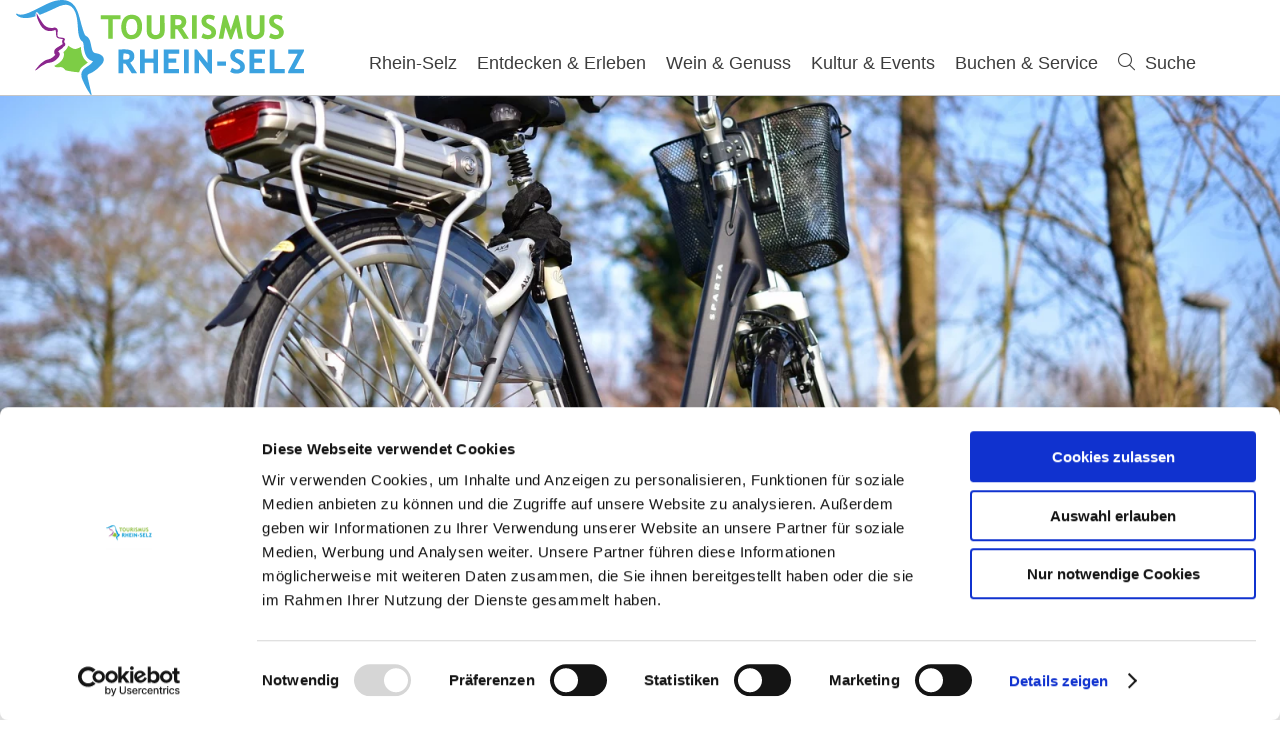

--- FILE ---
content_type: text/html; charset=UTF-8
request_url: https://www.tourismus-rhein-selz.de/fahrradreparaturen
body_size: 7265
content:
<!doctype html><!--[if lt IE 7]><html class="no-js lt-ie9 lt-ie8 lt-ie7 msie" lang="de"><![endif]--><!--[if IE 7]><html class="no-js lt-ie9 lt-ie8 msie" lang="de"><![endif]--><!--[if IE 8]><html class="no-js lt-ie9 msie" lang="de"><![endif]--><!--[if gt IE 8]><!--><html class="no-js" lang="de"><!--<![endif]--><head><meta charset="utf-8"><meta name="viewport" content="width=device-width, initial-scale=1, maximum-scale=1, user-scalable=1"><title>Fahrradreparatur Rheinhessen</title><meta name="robots" content="index, follow, noodp"><meta name="description" content="Urlaub im Kreis Rhein-Selz"><meta name="google-site-verification" content=""><meta name="date" content="2022-02-14T11:11:01+01:00"><meta property="og:title" content="Fahrradreparatur Rheinhessen"><meta property="og:description" content="Urlaub im Kreis Rhein-Selz"><meta property="og:site_name" content="rhein-selz"><meta property="og:url" content="https://www.tourismus-rhein-selz.de/fahrradreparaturen"><meta property="og:image" content="{ad4c0608-7b8f-0cae-e550-14b69f790620}.jpg"><meta property="og:type" content="article"><link rel="canonical" href="https://www.tourismus-rhein-selz.de/fahrradreparaturen"><link rel="shortcut icon" href="/portal/dist/static/rhein-selz/favicon.ico" type="image/x-icon"><!-- http://www.paulirish.com/2009/avoiding-the-fouc-v3/ --><!-- This code MUST be executed BEFORE any CSS is loaded --><script id="Cookiebot" src="https://consent.cookiebot.com/uc.js" data-cbid="9b64ed8e-0ce3-4d81-8616-13a13ed578dc" data-blockingmode="auto" type="text/javascript"></script><!-- Google Consent API --><script data-cookieconsent="ignore">
window.dataLayer = window.dataLayer || [];
function gtag() {
dataLayer.push(arguments);
}
gtag("consent", "default", {
ad_personalization: "denied",
ad_storage: "denied",
ad_user_data: "denied",
analytics_storage: "denied",
functionality_storage: "denied",
personalization_storage: "denied",
security_storage: "granted",
wait_for_update: 500,
});
gtag("set", "ads_data_redaction", true);
gtag("set", "url_passthrough", true);
</script><!-- Google Consent API --><!-- Global site tag (gtag.js) - Google Analytics 4 --><!-- Global site tag (gtag.js) - Google Ads --><script async src="https://www.googletagmanager.com/gtag/js?id=G-KJ369V3XHE" type="text/plain" data-cookieconsent="statistics"></script><script type="text/plain" data-cookieconsent="statistics">
window.dataLayer = window.dataLayer || [];
function gtag(){dataLayer.push(arguments);}
gtag('js', new Date());
gtag('config', 'G-KJ369V3XHE');
</script><!-- Global site tag (gtag.js) - Google Analytics 4 END --><!-- Global site tag (gtag.js) - Google Ads END --><script data-cookieconsent="ignore">
(function(H) {
H.className = H.className.replace(/\bno-js\b/, 'js')
})(document.documentElement);document.createElement("picture");imx = {
distPath: 'portal/dist',
language: 'de',
absoluteUrl: 'https://www.tourismus-rhein-selz.de',
currentUrl: 'https://www.tourismus-rhein-selz.de/fahrradreparaturen',
currentGuid: '{415f0757-5a98-1ce3-d289-5c2cfc9bbd29}',
environment: 'live',
privacyStatementLink: 'https://www.tourismus-rhein-selz.de/datenschutz',
passwordAreaLink: '',
map: {
zoom: parseInt('13'),
coords: {
lat: parseFloat('49.8420749'),
lng: parseFloat('8.3475502')
},
apiKey: 'AIzaSyC1SxoaslZHtB_ks6oIRuwXqsIXxenbMqE'
},
projectId: 'rhein-selz',
translations: {"home":"Startseite","js.loading":"Lade Daten...","pikaday.previousMonth":"Vorheriger Monat","pikaday.nextMonth":"N\u00e4chster Monat","pikaday.months.1":"Januar","pikaday.months.2":"Februar","pikaday.months.3":"M\u00e4rz","pikaday.months.4":"April","pikaday.months.5":"Mai","pikaday.months.6":"Juni","pikaday.months.7":"Juli","pikaday.months.8":"August","pikaday.months.9":"September","pikaday.months.10":"Oktober","pikaday.months.11":"November","pikaday.months.12":"Dezember","pikaday.weekdays.0":"Sonntag","pikaday.weekdays.1":"Montag","pikaday.weekdays.2":"Dienstag","pikaday.weekdays.3":"Mittwoch","pikaday.weekdays.4":"Donnerstag","pikaday.weekdays.5":"Freitag","pikaday.weekdays.6":"Samstag","pikaday.weekdaysShort.0":"So","pikaday.weekdaysShort.1":"Mo","pikaday.weekdaysShort.2":"Di","pikaday.weekdaysShort.3":"Mi","pikaday.weekdaysShort.4":"Do","pikaday.weekdaysShort.5":"Fr","pikaday.weekdaysShort.6":"Sa","date.from":"von","date.to":"bis","date.button":"OK","date.select":"Zeitraum w\u00e4hlen","autocomplete.hits":"Treffer","button.more":"mehr","button.less":"weniger","autocomplete.tab.suggest":"Suchvorschl\u00e4ge","autocomplete.tab.event":"Veranstaltungen","autocomplete.tab.accommodation":"\u00dcbernachtung","autocomplete.tab.offer":"Angebote","map.emptyResult":"Es wurden keine Ergebnisse gefunden","map.aroundMe.error.notInRheinhessen":"Sie befinden sich derzeit scheinbar nicht in Rheinhessen. Wir laden daher interessante Gastegber und Veranstaltungen in ganz Rheinhessen.","map.aroundMe.error.unsupported":"Ihr Browser unterst\u00fctzt leider keine Standort-Bestimmung.","map.aroundMe.error.locationService":"Aktueller Aufenthaltsort konnte nicht bestimmt werden. Standort-Dienst des Telefons aktiviert?","clusterinfowindow.results":"Treffer"}
}
</script><link rel="stylesheet" href="https://www.tourismus-rhein-selz.de/portal/dist/styles/common.92a48f7b.css"><link rel="stylesheet" href="https://www.tourismus-rhein-selz.de/portal/dist/styles/microsites-rhein-selz.c1930775.css"><link rel="stylesheet" href="https://www.tourismus-rhein-selz.de/portal/dist/styles/breadcrumb.145b78f5.css"></head><body class="rhein-selz"><header id="siteHeader" class="siteHeader--preload" itemscope itemtype="http://schema.org/WPHeader"><a id="siteHeader__logo" href="https://www.tourismus-rhein-selz.de/"><img src="/portal/dist/static/rhein-selz/logo.svg" alt="Logo - Rhein-Selz"></a><div id="siteHeader__trigger" aria-hidden="true"><span
id="siteHeader__trigger__item--search"
class="siteHeader__trigger__item"
tabindex="0"
><span class="siteHeader__trigger__item__icon icon-search"></span><span class="siteHeader__trigger__item__text">Suche</span></span><span
id="siteHeader__trigger__item--menu"
class="siteHeader__trigger__item"
tabindex="0"
><span class="siteHeader__trigger__item__icon icon-menu"></span><span class="siteHeader__trigger__item__text">Menu</span></span></div><nav id="siteHeader__searchWrapper"><form method="get" action="/de/action/search" id="siteHeader__search" class="siteHeader__search"><input type="hidden" name="form" value="search"><div id="siteHeader__search__form"><input type="text" name="query" id="search_query" class="name-query siteHeader__search__form__input default " value="" placeholder="Ich suche: z.B. Wein, Übernachten, Rhein"><button class="siteHeader__search__form__button" type="submit"><span class="siteHeader__search__form__button__icon icon-search"></span><span class="siteHeader__search__form__button__text">Suche</span></button></div><input type="hidden" name="token"></form><form method="get" name="fulltextsearch" class="mapVersion" id="siteHeader__fulltextsearch"><div id="siteHeader__search__form"><input id="search_queryMap" class="map siteHeader__search__form__input default" type="text" placeholder="In Karte suchen" name="searchword"><button class="siteHeader__search__form__button" type="submit"><span class="siteHeader__search__form__button__icon icon-search"></span><span class="siteHeader__search__form__button__text">Suche</span></button></div><input type="hidden" name="token"></form></nav><div id="siteHeader__navWrapper"><nav id="siteHeader__mainNav"><!-- first layer --><div class="mainNav__item mainNav-lvl0__item"><div class="mainNav__item__linkWrap"><a
class="mainNav__item__link mainNav-lvl0__item__link tracking-click-link"
data-ident="{ba30bce4-e7e7-5ea8-8ac0-f0b5a1c387f7}" data-analyticscategory="navigation" data-analyticsaction="click" data-analyticslabel="Rhein-Selz"href="https://www.tourismus-rhein-selz.de/rhein-selz"
><span class="mainNav__item__link__text">Rhein-Selz</span></a><!-- add clickable arrow to access sub level --><div class="mainNav__item__arrow mainNav__item__toggle icon-chevronDown"></div></div><!-- second layer --><div class="mainNav__dropdown"><div class="mainNav-lvl1"><div class="mainNav__item mainNav-lvl1__item"><!-- third layer --><div class="mainNav-lvl2"><div class="mainNav__item mainNav-lvl2__item"><div class="mainNav__item__linkWrap"><a class="mainNav__item__link mainNav-lvl2__item__link"
href="https://www.tourismus-rhein-selz.de/dalheim"
><span class="mainNav__item__link__text">Dalheim</span></a></div></div><div class="mainNav__item mainNav-lvl2__item"><div class="mainNav__item__linkWrap"><a class="mainNav__item__link mainNav-lvl2__item__link"
href="https://www.tourismus-rhein-selz.de/dexheim"
><span class="mainNav__item__link__text">Dexheim</span></a></div></div><div class="mainNav__item mainNav-lvl2__item"><div class="mainNav__item__linkWrap"><a class="mainNav__item__link mainNav-lvl2__item__link"
href="https://www.tourismus-rhein-selz.de/dienheim"
><span class="mainNav__item__link__text">Dienheim</span></a></div></div><div class="mainNav__item mainNav-lvl2__item"><div class="mainNav__item__linkWrap"><a class="mainNav__item__link mainNav-lvl2__item__link"
href="https://www.tourismus-rhein-selz.de/dolgesheim"
><span class="mainNav__item__link__text">Dolgesheim</span></a></div></div><div class="mainNav__item mainNav-lvl2__item"><div class="mainNav__item__linkWrap"><a class="mainNav__item__link mainNav-lvl2__item__link"
href="https://www.tourismus-rhein-selz.de/dorn-duerkheim"
><span class="mainNav__item__link__text">Dorn-Dürkheim</span></a></div></div><div class="mainNav__item mainNav-lvl2__item"><div class="mainNav__item__linkWrap"><a class="mainNav__item__link mainNav-lvl2__item__link"
href="https://www.tourismus-rhein-selz.de/eimsheim"
><span class="mainNav__item__link__text">Eimsheim</span></a></div></div><div class="mainNav__item mainNav-lvl2__item"><div class="mainNav__item__linkWrap"><a class="mainNav__item__link mainNav-lvl2__item__link"
href="https://www.tourismus-rhein-selz.de/friesenheim"
><span class="mainNav__item__link__text">Friesenheim</span></a></div></div><div class="mainNav__item mainNav-lvl2__item"><div class="mainNav__item__linkWrap"><a class="mainNav__item__link mainNav-lvl2__item__link"
href="https://www.tourismus-rhein-selz.de/guntersblum"
><span class="mainNav__item__link__text">Guntersblum</span></a></div></div><div class="mainNav__item mainNav-lvl2__item"><div class="mainNav__item__linkWrap"><a class="mainNav__item__link mainNav-lvl2__item__link"
href="https://www.tourismus-rhein-selz.de/hahnheim"
><span class="mainNav__item__link__text">Hahnheim</span></a></div></div><div class="mainNav__item mainNav-lvl2__item"><div class="mainNav__item__linkWrap"><a class="mainNav__item__link mainNav-lvl2__item__link"
href="https://www.tourismus-rhein-selz.de/hillesheim"
><span class="mainNav__item__link__text">Hillesheim</span></a></div></div><div class="mainNav__item mainNav-lvl2__item"><div class="mainNav__item__linkWrap"><a class="mainNav__item__link mainNav-lvl2__item__link"
href="https://www.tourismus-rhein-selz.de/koengernheim"
><span class="mainNav__item__link__text">Köngernheim</span></a></div></div><div class="mainNav__item mainNav-lvl2__item"><div class="mainNav__item__linkWrap"><a class="mainNav__item__link mainNav-lvl2__item__link"
href="https://www.tourismus-rhein-selz.de/ludwigshoehe"
><span class="mainNav__item__link__text">Ludwigshöhe</span></a></div></div><div class="mainNav__item mainNav-lvl2__item"><div class="mainNav__item__linkWrap"><a class="mainNav__item__link mainNav-lvl2__item__link"
href="https://www.tourismus-rhein-selz.de/mommenheim"
><span class="mainNav__item__link__text">Mommenheim</span></a></div></div><div class="mainNav__item mainNav-lvl2__item"><div class="mainNav__item__linkWrap"><a class="mainNav__item__link mainNav-lvl2__item__link"
href="https://www.tourismus-rhein-selz.de/nierstein"
><span class="mainNav__item__link__text">Nierstein</span></a></div></div><div class="mainNav__item mainNav-lvl2__item"><div class="mainNav__item__linkWrap"><a class="mainNav__item__link mainNav-lvl2__item__link"
href="https://www.tourismus-rhein-selz.de/oppenheim"
><span class="mainNav__item__link__text">Oppenheim</span></a></div></div><div class="mainNav__item mainNav-lvl2__item"><div class="mainNav__item__linkWrap"><a class="mainNav__item__link mainNav-lvl2__item__link"
href="https://www.tourismus-rhein-selz.de/selzen"
><span class="mainNav__item__link__text">Selzen</span></a></div></div><div class="mainNav__item mainNav-lvl2__item"><div class="mainNav__item__linkWrap"><a class="mainNav__item__link mainNav-lvl2__item__link"
href="https://www.tourismus-rhein-selz.de/uelversheim"
><span class="mainNav__item__link__text">Uelversheim</span></a></div></div><div class="mainNav__item mainNav-lvl2__item"><div class="mainNav__item__linkWrap"><a class="mainNav__item__link mainNav-lvl2__item__link"
href="https://www.tourismus-rhein-selz.de/undenheim"
><span class="mainNav__item__link__text">Undenheim</span></a></div></div><div class="mainNav__item mainNav-lvl2__item"><div class="mainNav__item__linkWrap"><a class="mainNav__item__link mainNav-lvl2__item__link"
href="https://www.tourismus-rhein-selz.de/weinolsheim"
><span class="mainNav__item__link__text">Weinolsheim</span></a></div></div><div class="mainNav__item mainNav-lvl2__item"><div class="mainNav__item__linkWrap"><a class="mainNav__item__link mainNav-lvl2__item__link"
href="https://www.tourismus-rhein-selz.de/wintersheim"
><span class="mainNav__item__link__text">Wintersheim</span></a></div></div></div><div class="mainNav__item__linkWrap"><a
class="mainNav__item__link mainNav-lvl1__item__link tracking-click-link"
href="https://www.tourismus-rhein-selz.de/20-weinanbaugemeinden-1"
data-analyticscategory="navigation" data-analyticsaction="click" data-analyticslabel="20 Weinanbaugemeinden"
><span class="mainNav__item__link__text">20 Weinanbaugemeinden</span></a><!-- add clickable arrow to access sub level --><div class="mainNav__item__arrow mainNav__item__toggle icon-chevronDown"></div></div></div><div class="mainNav__item mainNav-lvl1__item"><!-- third layer --><div class="mainNav__item__linkWrap"><a
class="mainNav__item__link mainNav-lvl1__item__link tracking-click-link"
href="https://www.tourismus-rhein-selz.de/nierstein"
data-analyticscategory="navigation" data-analyticsaction="click" data-analyticslabel="Nierstein"
><span class="mainNav__item__link__text">Nierstein</span></a><!-- add clickable arrow to access sub level --><div class="mainNav__item__arrow mainNav__item__toggle icon-chevronDown"></div></div></div><div class="mainNav__item mainNav-lvl1__item"><!-- third layer --><div class="mainNav__item__linkWrap"><a
class="mainNav__item__link mainNav-lvl1__item__link tracking-click-link"
href="https://www.tourismus-rhein-selz.de/oppenheim"
data-analyticscategory="navigation" data-analyticsaction="click" data-analyticslabel="Oppenheim"
><span class="mainNav__item__link__text">Oppenheim</span></a><!-- add clickable arrow to access sub level --><div class="mainNav__item__arrow mainNav__item__toggle icon-chevronDown"></div></div></div><div class="mainNav__item mainNav-lvl1__item"><!-- third layer --><div class="mainNav__item__linkWrap"><a
class="mainNav__item__link mainNav-lvl1__item__link tracking-click-link"
href="https://www.tourismus-rhein-selz.de/guntersblum"
data-analyticscategory="navigation" data-analyticsaction="click" data-analyticslabel="Guntersblum"
><span class="mainNav__item__link__text">Guntersblum</span></a><!-- add clickable arrow to access sub level --><div class="mainNav__item__arrow mainNav__item__toggle icon-chevronDown"></div></div></div><div class="mainNav__item mainNav-lvl1__item"><!-- third layer --><div class="mainNav__item__linkWrap"><a
class="mainNav__item__link mainNav-lvl1__item__link tracking-click-link"
href="https://www.tourismus-rhein-selz.de/heiraten-in-rhein-selz"
data-analyticscategory="navigation" data-analyticsaction="click" data-analyticslabel="Heiraten in Rhein-Selz"
><span class="mainNav__item__link__text">Heiraten in Rhein-Selz</span></a><!-- add clickable arrow to access sub level --><div class="mainNav__item__arrow mainNav__item__toggle icon-chevronDown"></div></div></div><div class="mainNav__item mainNav-lvl1__item"><!-- third layer --><div class="mainNav__item__linkWrap"><a
class="mainNav__item__link mainNav-lvl1__item__link tracking-click-link"
href="https://publish.flyeralarm.digital/rhein-selz-magazin/#1"
data-analyticscategory="navigation" data-analyticsaction="click" data-analyticslabel="Rhein-Selz Magazin online"
><span class="mainNav__item__link__text">Rhein-Selz Magazin online</span></a><!-- add clickable arrow to access sub level --><div class="mainNav__item__arrow mainNav__item__toggle icon-chevronDown"></div></div></div><div class="mainNav__item mainNav-lvl1__item"><!-- third layer --><div class="mainNav__item__linkWrap"><a
class="mainNav__item__link mainNav-lvl1__item__link tracking-click-link"
href="https://www.tourismus-rhein-selz.de/weinreise"
data-analyticscategory="navigation" data-analyticsaction="click" data-analyticslabel="Weinreise"
><span class="mainNav__item__link__text">Weinreise</span></a><!-- add clickable arrow to access sub level --><div class="mainNav__item__arrow mainNav__item__toggle icon-chevronDown"></div></div></div></div></div></div><div class="mainNav__item mainNav-lvl0__item"><div class="mainNav__item__linkWrap"><a
class="mainNav__item__link mainNav-lvl0__item__link tracking-click-link"
data-ident="{68e2078b-3eed-9faf-2a28-4f3cac52a52e}" data-analyticscategory="navigation" data-analyticsaction="click" data-analyticslabel="Entdecken & Erleben"href="https://www.tourismus-rhein-selz.de/entdecken-erleben"
><span class="mainNav__item__link__text">Entdecken & Erleben</span></a><!-- add clickable arrow to access sub level --><div class="mainNav__item__arrow mainNav__item__toggle icon-chevronDown"></div></div><!-- second layer --><div class="mainNav__dropdown"><div class="mainNav-lvl1"><div class="mainNav__item mainNav-lvl1__item"><!-- third layer --><div class="mainNav-lvl2"><div class="mainNav__item mainNav-lvl2__item"><div class="mainNav__item__linkWrap"><a class="mainNav__item__link mainNav-lvl2__item__link"
href="https://www.tourismus-rhein-selz.de/der-rheinradweg"
><span class="mainNav__item__link__text">Rheinradweg</span></a></div></div><div class="mainNav__item mainNav-lvl2__item"><div class="mainNav__item__linkWrap"><a class="mainNav__item__link mainNav-lvl2__item__link"
href="https://www.tourismus-rhein-selz.de/amiche"
><span class="mainNav__item__link__text">Amiche</span></a></div></div><div class="mainNav__item mainNav-lvl2__item"><div class="mainNav__item__linkWrap"><a class="mainNav__item__link mainNav-lvl2__item__link"
href="https://www.tourismus-rhein-selz.de/der-selztalradweg"
><span class="mainNav__item__link__text">Selztalradweg</span></a></div></div><div class="mainNav__item mainNav-lvl2__item"><div class="mainNav__item__linkWrap"><a class="mainNav__item__link mainNav-lvl2__item__link"
href="https://www.tourismus-rhein-selz.de/die-rheinterrassenroute"
><span class="mainNav__item__link__text">Rheinterrassenroute</span></a></div></div><div class="mainNav__item mainNav-lvl2__item"><div class="mainNav__item__linkWrap"><a class="mainNav__item__link mainNav-lvl2__item__link"
href="https://www.tourismus-rhein-selz.de/hiwwelroute"
><span class="mainNav__item__link__text">Hiwwelroute</span></a></div></div><div class="mainNav__item mainNav-lvl2__item"><div class="mainNav__item__linkWrap"><a class="mainNav__item__link mainNav-lvl2__item__link"
href="https://www.tourismus-rhein-selz.de/kuehkopf-tour"
><span class="mainNav__item__link__text">Kühkopf-Tour</span></a></div></div><div class="mainNav__item mainNav-lvl2__item"><div class="mainNav__item__linkWrap"><a class="mainNav__item__link mainNav-lvl2__item__link"
href="https://www.tourismus-rhein-selz.de/rad-service-stationen"
><span class="mainNav__item__link__text">Rad-Service-Stationen</span></a></div></div><div class="mainNav__item mainNav-lvl2__item"><div class="mainNav__item__linkWrap"><a class="mainNav__item__link mainNav-lvl2__item__link"
href="https://www.tourismus-rhein-selz.de/ebike-ladestationen"
><span class="mainNav__item__link__text">E-Bike Ladestationen </span></a></div></div><div class="mainNav__item mainNav-lvl2__item"><div class="mainNav__item__linkWrap"><a class="mainNav__item__link mainNav-lvl2__item__link"
href="https://www.rheinhessen.de/vermietstationen/0"
><span class="mainNav__item__link__text">E-Bike-Vermietung in Rheinhessen</span></a></div></div><div class="mainNav__item mainNav-lvl2__item"><div class="mainNav__item__linkWrap"><a class="mainNav__item__link mainNav-lvl2__item__link"
href="https://www.tourismus-rhein-selz.de/fahrradreparaturen"
><span class="mainNav__item__link__text">Fahrradreparaturen</span></a></div></div></div><div class="mainNav__item__linkWrap"><a
class="mainNav__item__link mainNav-lvl1__item__link tracking-click-link"
href="https://www.tourismus-rhein-selz.de/radfahren-1"
data-analyticscategory="navigation" data-analyticsaction="click" data-analyticslabel="Radfahren"
><span class="mainNav__item__link__text">Radfahren</span></a><!-- add clickable arrow to access sub level --><div class="mainNav__item__arrow mainNav__item__toggle icon-chevronDown"></div></div></div><div class="mainNav__item mainNav-lvl1__item"><!-- third layer --><div class="mainNav-lvl2"><div class="mainNav__item mainNav-lvl2__item"><div class="mainNav__item__linkWrap"><a class="mainNav__item__link mainNav-lvl2__item__link"
href="https://www.tourismus-rhein-selz.de/der-rheinterrassenweg-1"
><span class="mainNav__item__link__text">RheinTerrassenWeg</span></a></div></div><div class="mainNav__item mainNav-lvl2__item"><div class="mainNav__item__linkWrap"><a class="mainNav__item__link mainNav-lvl2__item__link"
href="https://www.tourismus-rhein-selz.de/der-lutherweg"
><span class="mainNav__item__link__text">Lutherweg 1521</span></a></div></div><div class="mainNav__item mainNav-lvl2__item"><div class="mainNav__item__linkWrap"><a class="mainNav__item__link mainNav-lvl2__item__link"
href="https://www.tourismus-rhein-selz.de/hiwweltouren"
><span class="mainNav__item__link__text">Hiwweltouren</span></a></div></div><div class="mainNav__item mainNav-lvl2__item"><div class="mainNav__item__linkWrap"><a class="mainNav__item__link mainNav-lvl2__item__link"
href="https://www.tourismus-rhein-selz.de/rundweg-schloss-schwabsburg"
><span class="mainNav__item__link__text">Rundweg Schloss Schwabsburg</span></a></div></div><div class="mainNav__item mainNav-lvl2__item"><div class="mainNav__item__linkWrap"><a class="mainNav__item__link mainNav-lvl2__item__link"
href="https://www.tourismus-rhein-selz.de/vianatura-hahnheim-1"
><span class="mainNav__item__link__text">ViaNatura Hahnheim</span></a></div></div><div class="mainNav__item mainNav-lvl2__item"><div class="mainNav__item__linkWrap"><a class="mainNav__item__link mainNav-lvl2__item__link"
href="https://www.tourismus-rhein-selz.de/weinerlebnis-roter-hang"
><span class="mainNav__item__link__text">Weinerlebnis Roter Hang</span></a></div></div><div class="mainNav__item mainNav-lvl2__item"><div class="mainNav__item__linkWrap"><a class="mainNav__item__link mainNav-lvl2__item__link"
href="https://www.tourismus-rhein-selz.de/lokale-wanderwege"
><span class="mainNav__item__link__text">Lokale Wanderwege</span></a></div></div></div><div class="mainNav__item__linkWrap"><a
class="mainNav__item__link mainNav-lvl1__item__link tracking-click-link"
href="https://www.tourismus-rhein-selz.de/wandern"
data-analyticscategory="navigation" data-analyticsaction="click" data-analyticslabel="Wandern"
><span class="mainNav__item__link__text">Wandern</span></a><!-- add clickable arrow to access sub level --><div class="mainNav__item__arrow mainNav__item__toggle icon-chevronDown"></div></div></div><div class="mainNav__item mainNav-lvl1__item"><!-- third layer --><div class="mainNav__item__linkWrap"><a
class="mainNav__item__link mainNav-lvl1__item__link tracking-click-link"
href="https://www.tourismus-rhein-selz.de/ausflugsziele"
data-analyticscategory="navigation" data-analyticsaction="click" data-analyticslabel="Ausflugsziele"
><span class="mainNav__item__link__text">Ausflugsziele</span></a><!-- add clickable arrow to access sub level --><div class="mainNav__item__arrow mainNav__item__toggle icon-chevronDown"></div></div></div><div class="mainNav__item mainNav-lvl1__item"><!-- third layer --><div class="mainNav__item__linkWrap"><a
class="mainNav__item__link mainNav-lvl1__item__link tracking-click-link"
href="https://www.tourismus-rhein-selz.de/freizeit"
data-analyticscategory="navigation" data-analyticsaction="click" data-analyticslabel="Freizeit"
><span class="mainNav__item__link__text">Freizeit</span></a><!-- add clickable arrow to access sub level --><div class="mainNav__item__arrow mainNav__item__toggle icon-chevronDown"></div></div></div><div class="mainNav__item mainNav-lvl1__item"><!-- third layer --><div class="mainNav__item__linkWrap"><a
class="mainNav__item__link mainNav-lvl1__item__link tracking-click-link"
href="https://www.tourismus-rhein-selz.de/gaestefuehrungen-in-rhein-selz-2"
data-analyticscategory="navigation" data-analyticsaction="click" data-analyticslabel="Gästeführungen"
><span class="mainNav__item__link__text">Gästeführungen</span></a><!-- add clickable arrow to access sub level --><div class="mainNav__item__arrow mainNav__item__toggle icon-chevronDown"></div></div></div><div class="mainNav__item mainNav-lvl1__item"><!-- third layer --><div class="mainNav__item__linkWrap"><a
class="mainNav__item__link mainNav-lvl1__item__link tracking-click-link"
href="https://www.tourismus-rhein-selz.de/gruppenangebote-kultur-und-weinbotschafter"
data-analyticscategory="navigation" data-analyticsaction="click" data-analyticslabel="Gruppenangebote der Kultur- und Weinbotschafter"
><span class="mainNav__item__link__text">Gruppenangebote der Kultur- und Weinbotschafter</span></a><!-- add clickable arrow to access sub level --><div class="mainNav__item__arrow mainNav__item__toggle icon-chevronDown"></div></div></div></div></div></div><div class="mainNav__item mainNav-lvl0__item"><div class="mainNav__item__linkWrap"><a
class="mainNav__item__link mainNav-lvl0__item__link tracking-click-link"
data-ident="{dbb035ab-90be-78fa-9495-c01e7fffbb9b}" data-analyticscategory="navigation" data-analyticsaction="click" data-analyticslabel="Wein & Genuss"href="https://www.tourismus-rhein-selz.de/wein-genuss"
><span class="mainNav__item__link__text">Wein & Genuss</span></a><!-- add clickable arrow to access sub level --><div class="mainNav__item__arrow mainNav__item__toggle icon-chevronDown"></div></div><!-- second layer --><div class="mainNav__dropdown"><div class="mainNav-lvl1"><div class="mainNav__item mainNav-lvl1__item"><!-- third layer --><div class="mainNav__item__linkWrap"><a
class="mainNav__item__link mainNav-lvl1__item__link tracking-click-link"
href="https://www.tourismus-rhein-selz.de/weingueter"
data-analyticscategory="navigation" data-analyticsaction="click" data-analyticslabel="Weingüter"
><span class="mainNav__item__link__text">Weingüter</span></a><!-- add clickable arrow to access sub level --><div class="mainNav__item__arrow mainNav__item__toggle icon-chevronDown"></div></div></div><div class="mainNav__item mainNav-lvl1__item"><!-- third layer --><div class="mainNav__item__linkWrap"><a
class="mainNav__item__link mainNav-lvl1__item__link tracking-click-link"
href="https://www.tourismus-rhein-selz.de/weinfeste-am-rhein"
data-analyticscategory="navigation" data-analyticsaction="click" data-analyticslabel="Weinfeste am Rhein"
><span class="mainNav__item__link__text">Weinfeste am Rhein</span></a><!-- add clickable arrow to access sub level --><div class="mainNav__item__arrow mainNav__item__toggle icon-chevronDown"></div></div></div><div class="mainNav__item mainNav-lvl1__item"><!-- third layer --><div class="mainNav__item__linkWrap"><a
class="mainNav__item__link mainNav-lvl1__item__link tracking-click-link"
href="https://www.tourismus-rhein-selz.de/gastronomie"
data-analyticscategory="navigation" data-analyticsaction="click" data-analyticslabel="Gastronomie"
><span class="mainNav__item__link__text">Gastronomie</span></a><!-- add clickable arrow to access sub level --><div class="mainNav__item__arrow mainNav__item__toggle icon-chevronDown"></div></div></div><div class="mainNav__item mainNav-lvl1__item"><!-- third layer --><div class="mainNav__item__linkWrap"><a
class="mainNav__item__link mainNav-lvl1__item__link tracking-click-link"
href="https://www.tourismus-rhein-selz.de/vinotheken-ausgezeichnet"
data-analyticscategory="navigation" data-analyticsaction="click" data-analyticslabel="Vinotheken ausgezeichnet"
><span class="mainNav__item__link__text">Vinotheken ausgezeichnet</span></a><!-- add clickable arrow to access sub level --><div class="mainNav__item__arrow mainNav__item__toggle icon-chevronDown"></div></div></div><div class="mainNav__item mainNav-lvl1__item"><!-- third layer --><div class="mainNav__item__linkWrap"><a
class="mainNav__item__link mainNav-lvl1__item__link tracking-click-link"
href="https://www.tourismus-rhein-selz.de/maerkte-und-hoflaeden-rhein-selz"
data-analyticscategory="navigation" data-analyticsaction="click" data-analyticslabel="Märkte und Hofläden Rhein-Selz"
><span class="mainNav__item__link__text">Märkte und Hofläden Rhein-Selz</span></a><!-- add clickable arrow to access sub level --><div class="mainNav__item__arrow mainNav__item__toggle icon-chevronDown"></div></div></div></div></div></div><div class="mainNav__item mainNav-lvl0__item"><div class="mainNav__item__linkWrap"><a
class="mainNav__item__link mainNav-lvl0__item__link tracking-click-link"
data-ident="{de6a3ab8-7ed6-1f0a-d3b5-4483d6dff25e}" data-analyticscategory="navigation" data-analyticsaction="click" data-analyticslabel="Kultur & Events"href="https://www.tourismus-rhein-selz.de/kultur-events"
><span class="mainNav__item__link__text">Kultur & Events</span></a><!-- add clickable arrow to access sub level --><div class="mainNav__item__arrow mainNav__item__toggle icon-chevronDown"></div></div><!-- second layer --><div class="mainNav__dropdown"><div class="mainNav-lvl1"><div class="mainNav__item mainNav-lvl1__item"><!-- third layer --><div class="mainNav__item__linkWrap"><a
class="mainNav__item__link mainNav-lvl1__item__link tracking-click-link"
href="https://www.tourismus-rhein-selz.de/kultursinn-rhein-selz-1"
data-analyticscategory="navigation" data-analyticsaction="click" data-analyticslabel="KulturSINN Rhein-Selz"
><span class="mainNav__item__link__text">KulturSINN Rhein-Selz</span></a><!-- add clickable arrow to access sub level --><div class="mainNav__item__arrow mainNav__item__toggle icon-chevronDown"></div></div></div><div class="mainNav__item mainNav-lvl1__item"><!-- third layer --><div class="mainNav__item__linkWrap"><a
class="mainNav__item__link mainNav-lvl1__item__link tracking-click-link"
href="https://www.tourismus-rhein-selz.de/events#/veranstaltungen"
data-analyticscategory="navigation" data-analyticsaction="click" data-analyticslabel="Veranstaltungskalender"
><span class="mainNav__item__link__text">Veranstaltungskalender</span></a><!-- add clickable arrow to access sub level --><div class="mainNav__item__arrow mainNav__item__toggle icon-chevronDown"></div></div></div><div class="mainNav__item mainNav-lvl1__item"><!-- third layer --><div class="mainNav__item__linkWrap"><a
class="mainNav__item__link mainNav-lvl1__item__link tracking-click-link"
href="https://www.tourismus-rhein-selz.de/museen"
data-analyticscategory="navigation" data-analyticsaction="click" data-analyticslabel="Museen"
><span class="mainNav__item__link__text">Museen</span></a><!-- add clickable arrow to access sub level --><div class="mainNav__item__arrow mainNav__item__toggle icon-chevronDown"></div></div></div></div></div></div><div class="mainNav__item mainNav-lvl0__item"><div class="mainNav__item__linkWrap"><a
class="mainNav__item__link mainNav-lvl0__item__link tracking-click-link"
data-ident="{e37e76d8-6454-99cd-3df6-c44b6fd2e925}" data-analyticscategory="navigation" data-analyticsaction="click" data-analyticslabel="Buchen & Service"href="https://www.tourismus-rhein-selz.de/buchen-service"
><span class="mainNav__item__link__text">Buchen & Service</span></a><!-- add clickable arrow to access sub level --><div class="mainNav__item__arrow mainNav__item__toggle icon-chevronDown"></div></div><!-- second layer --><div class="mainNav__dropdown"><div class="mainNav-lvl1"><div class="mainNav__item mainNav-lvl1__item"><!-- third layer --><div class="mainNav-lvl2"><div class="mainNav__item mainNav-lvl2__item"><div class="mainNav__item__linkWrap"><a class="mainNav__item__link mainNav-lvl2__item__link"
href="https://www.tourismus-rhein-selz.de/uebernachten-in-rhein-selz-1"
><span class="mainNav__item__link__text">Suchen und Buchen</span></a></div></div><div class="mainNav__item mainNav-lvl2__item"><div class="mainNav__item__linkWrap"><a class="mainNav__item__link mainNav-lvl2__item__link"
href="https://www.tourismus-rhein-selz.de/unterkunftsverzeichnis-vg-rhein-selz"
><span class="mainNav__item__link__text">Gastgeberverzeichnis</span></a></div></div></div><div class="mainNav__item__linkWrap"><a
class="mainNav__item__link mainNav-lvl1__item__link tracking-click-link"
href="https://www.tourismus-rhein-selz.de/uebernachten-in-rhein-selz"
data-analyticscategory="navigation" data-analyticsaction="click" data-analyticslabel="Übernachten in Rhein-Selz"
><span class="mainNav__item__link__text">Übernachten in Rhein-Selz</span></a><!-- add clickable arrow to access sub level --><div class="mainNav__item__arrow mainNav__item__toggle icon-chevronDown"></div></div></div><div class="mainNav__item mainNav-lvl1__item"><!-- third layer --><div class="mainNav__item__linkWrap"><a
class="mainNav__item__link mainNav-lvl1__item__link tracking-click-link"
href="https://www.tourismus-rhein-selz.de/wohnmobilstellplaetze"
data-analyticscategory="navigation" data-analyticsaction="click" data-analyticslabel="Wohnmobilstellplätze"
><span class="mainNav__item__link__text">Wohnmobilstellplätze</span></a><!-- add clickable arrow to access sub level --><div class="mainNav__item__arrow mainNav__item__toggle icon-chevronDown"></div></div></div><div class="mainNav__item mainNav-lvl1__item"><!-- third layer --><div class="mainNav__item__linkWrap"><a
class="mainNav__item__link mainNav-lvl1__item__link tracking-click-link"
href="https://www.tourismus-rhein-selz.de/prospektbestellung-1"
data-analyticscategory="navigation" data-analyticsaction="click" data-analyticslabel="Prospektbestellung"
><span class="mainNav__item__link__text">Prospektbestellung</span></a><!-- add clickable arrow to access sub level --><div class="mainNav__item__arrow mainNav__item__toggle icon-chevronDown"></div></div></div><div class="mainNav__item mainNav-lvl1__item"><!-- third layer --><div class="mainNav__item__linkWrap"><a
class="mainNav__item__link mainNav-lvl1__item__link tracking-click-link"
href="https://www.tourismus-rhein-selz.de/ueber-uns"
data-analyticscategory="navigation" data-analyticsaction="click" data-analyticslabel="Tourismus Service Center"
><span class="mainNav__item__link__text">Tourismus Service Center</span></a><!-- add clickable arrow to access sub level --><div class="mainNav__item__arrow mainNav__item__toggle icon-chevronDown"></div></div></div><div class="mainNav__item mainNav-lvl1__item"><!-- third layer --><div class="mainNav__item__linkWrap"><a
class="mainNav__item__link mainNav-lvl1__item__link tracking-click-link"
href="https://www.tourismus-rhein-selz.de/rhein-selz-tourismus-e-v"
data-analyticscategory="navigation" data-analyticsaction="click" data-analyticslabel="Verein Rhein-Selz Tourismus e. V."
><span class="mainNav__item__link__text">Verein Rhein-Selz Tourismus e. V.</span></a><!-- add clickable arrow to access sub level --><div class="mainNav__item__arrow mainNav__item__toggle icon-chevronDown"></div></div></div></div></div></div><!-- add static trigger for search on desktop --><div class="mainNav-lvl0__item siteHeader__searchToggle"><span class="mainNav-lvl0__item__link"><span class="mainNav-lvl0__item__link__icon icon-search"></span>&nbsp;Suche
</span></div></nav><nav id="siteHeader__topNav"><div class="siteHeader__topNav__wrap"></div></nav></div></header><section id="keyvisualArea" class=" v-el-large"><div id="keyvisual"  style=""  ><div class="keyvisual__item active" data-position="0"><picture><source srcset="//www.tourismus-rhein-selz.de/images/ezqqbcct2my-/fahrrad.webp" media="(min-width: 1201px)" type="image/webp"><source srcset="//www.tourismus-rhein-selz.de/images/8n266mitmok-/fahrrad.webp" media="(min-width: 1001px)" type="image/webp"><source srcset="//www.tourismus-rhein-selz.de/images/bt2urf!7ij8-/fahrrad.webp" media="(min-width: 601px)" type="image/webp"><source srcset="//www.tourismus-rhein-selz.de/images/0gwcg8y2evm-/fahrrad.webp" media="(min-width: 501px)" type="image/webp"><source srcset="//www.tourismus-rhein-selz.de/images/_hjjv9dp7m0-/fahrrad.webp" media="(min-width: 410px)" type="image/webp"><source srcset="//www.tourismus-rhein-selz.de/images/8ybxy5wtwn8-/fahrrad.webp" media="(min-width: 360px)" type="image/webp"><source srcset="//www.tourismus-rhein-selz.de/images/ra51nkvttmw-/fahrrad.webp" media="(min-width: 0px)" type="image/webp"><source srcset="//www.tourismus-rhein-selz.de/images/zm5xvq9vimm-/fahrrad.jpg" media="(min-width: 1201px)"><source srcset="//www.tourismus-rhein-selz.de/images/kbbclkljotc-/fahrrad.jpg" media="(min-width: 1001px)"><source srcset="//www.tourismus-rhein-selz.de/images/gmj1furzzvy-/fahrrad.jpg" media="(min-width: 601px)"><source srcset="//www.tourismus-rhein-selz.de/images/uqcetuptq88-/fahrrad.jpg" media="(min-width: 501px)"><source srcset="//www.tourismus-rhein-selz.de/images/oz4eddjtnqu-/fahrrad.jpg" media="(min-width: 410px)"><source srcset="//www.tourismus-rhein-selz.de/images/9r9qz8kdq5q-/fahrrad.jpg" media="(min-width: 360px)"><source srcset="//www.tourismus-rhein-selz.de/images/zyrqc12wpuc-/fahrrad.jpg" media="(min-width: 0px)"><img src="//www.tourismus-rhein-selz.de/images/zm5xvq9vimm-/fahrrad.jpg" srcset="//www.tourismus-rhein-selz.de/images/zm5xvq9vimm-/fahrrad.jpg" alt="Fahrrad, &copy; pixabay.com" title="Fahrrad, &copy; pixabay.com" width="1600" height="750"></picture><span class="copyright">© pixabay.com</span></div></div><div id="keyvisualArea__siteTitle" class="content-sm-full content keyvisualArea__siteTitle--default"><article id="keyvisualArea__siteTitle__headline" class="default"><ul class="breadcrumb v-el-small" itemscope itemtype="https://schema.org/BreadcrumbList"><li class="breadcrumb__item" itemprop="itemListElement" itemscope itemtype="https://schema.org/ListItem"><meta itemprop="position" content="1"><a class="breadcrumb__item__link" href="https://www.tourismus-rhein-selz.de/" itemprop="item"><span itemprop="name">Startseite</span></a></li><li class="breadcrumb__item" itemprop="itemListElement" itemscope itemtype="https://schema.org/ListItem"><meta itemprop="position" content="2"><a class="breadcrumb__item__link" href="https://www.tourismus-rhein-selz.de/entdecken-erleben" itemprop="item"><span itemprop="name">Entdecken & Erleben</span></a></li><li class="breadcrumb__item" itemprop="itemListElement" itemscope itemtype="https://schema.org/ListItem"><meta itemprop="position" content="3"><a class="breadcrumb__item__link" href="https://www.tourismus-rhein-selz.de/radfahren-1" itemprop="item"><span itemprop="name">Radfahren</span></a></li><li class="breadcrumb__item" itemprop="itemListElement" itemscope itemtype="https://schema.org/ListItem"><meta itemprop="position" content="4"><a class="breadcrumb__item__link" href="https://www.tourismus-rhein-selz.de/fahrradreparaturen" itemprop="item"><span itemprop="name">Fahrradreparaturen</span></a></li></ul><h1 data-ident="{487a67b6-ac27-73aa-6b46-c2b02d71e819}">
Fahrradreparatur
</h1></article></div></section><section class="v-el-large" data-ident="{3b0150ee-5eb2-ec31-1683-20db64e61619}" id="infinite__list"><div class="content--small"><div class="g-grid-3"><div class="infinite__list__page"
data-pagination-pos="0"
data-pagination-current="https://www.tourismus-rhein-selz.de/fahrradreparaturen/0"
><article class="listElement v-el-small g-element-3 g-element-md-3 g-element-noMargin "><a class="image" href="https://www.tourismus-rhein-selz.de/fahrradreparaturen/a-mottas-bikeshop" target="_self" ><img src="//www.tourismus-rhein-selz.de/images/ugw99b7krbu-/fahrradwerkstatt.jpg" alt="Fahrradwerkstatt &copy; pixabay" title="Fahrradwerkstatt &copy; pixabay" width="280" height="190"></a><div class="listElement__wrap"><div class="listElement__text"><div class="listElement__text__wrap"><p class="listElement__roofline">
          <a href="https://www.tourismus-rhein-selz.de/fahrradreparaturen/a-mottas-bikeshop" target="_self">Ludwigshöhe</a>
        </p><h3 class="listElement__title"><a href="https://www.tourismus-rhein-selz.de/fahrradreparaturen/a-mottas-bikeshop" target="_self">Mottas Bike Shop</a></h3><p class="listElement__descriptionText"> Etwas versteckt in einer Garage in der Kirchstra&szlig;e im beschaulichen Weinort Ludwigsh&ouml;he befindet sich der Fahrradladen von Franz Steppuhn. Dabei geht der Name des Fahrradfachgesch&auml;fts auf seinen Spitznamen zur&uuml;ck.&nbsp;  Mottags Bike Shop ist donnerstags und freitags nachmittgs ge&ouml;ffnet und samstags vormittags.   Termine sind auch nach Vereinbarung m&ouml;glich. </p></div><div class="listElement__text__buttons"><a class="button" href="https://www.tourismus-rhein-selz.de/fahrradreparaturen/a-mottas-bikeshop"  target="_self">
mehr erfahren
</a><a class="ghostButton" href="https://www.tourismus-rhein-selz.de/karte#poi=address_9164"><span class="icon-karte"></span>auf Karte anzeigen
</a></div></div></div></article><article class="listElement v-el-small g-element-3 g-element-md-3 g-element-noMargin "><a class="image" href="https://www.tourismus-rhein-selz.de/fahrradreparaturen/a-velodrom-oppenheim" target="_self" ><img src="//www.tourismus-rhein-selz.de/images/xnxt2!xg3pu-/fahrradhelm.jpg" alt="Fahrradhelm &copy; pixabay" title="Fahrradhelm &copy; pixabay" width="280" height="190"></a><div class="listElement__wrap"><div class="listElement__text"><div class="listElement__text__wrap"><p class="listElement__roofline">
          <a href="https://www.tourismus-rhein-selz.de/fahrradreparaturen/a-velodrom-oppenheim" target="_self">Oppenheim</a>
        </p><h3 class="listElement__title"><a href="https://www.tourismus-rhein-selz.de/fahrradreparaturen/a-velodrom-oppenheim" target="_self">Velodrom Oppenheim</a></h3><p class="listElement__descriptionText"> Der Fachh&auml;ndler&nbsp;Velodrom&nbsp;aus Oppenheim verkauft Fahrr&auml;der,&nbsp;E-Bikes und Pedelecs und h&auml;lt auch Fahrradzubeh&ouml;r und Teile f&uuml;r Fahrr&auml;der und E-Bikes bereit.&nbsp;  In der Fahrrad-Werkstatt von Velodrom k&uuml;mmert sich das geschulte und erfahrene Personal um die Fahrr&auml;der. F&uuml;r Reparaturen und Inspektionen ist eine vorherige Terminvereinbarung unter 06133 70338 notwendig.  </p></div><div class="listElement__text__buttons"><a class="button" href="https://www.tourismus-rhein-selz.de/fahrradreparaturen/a-velodrom-oppenheim"  target="_self">
mehr erfahren
</a><a class="ghostButton" href="https://www.tourismus-rhein-selz.de/karte#poi=address_9165"><span class="icon-karte"></span>auf Karte anzeigen
</a></div></div></div></article></div></div></div></section><footer id="siteFooter" itemscope itemtype="http://schema.org/WPFooter"><!-- Contact --><div id="siteFooter__contact"><article class="siteFooter__contact__article"><h3>Unser Servicekontakt:</h3><p>Sie benötigen weitere Informationen? Wir helfen Ihnen gerne weiter!</p></article><a href="tel:+4961334901333"
class="siteFooter__contact__item"
><span class="siteFooter__contact__item__icon icon-phone"></span><span class="siteFooter__contact__item__text"><strong>(0049) 6133 4901-333</strong><br><br></span></a><a href="mailto:tourismus@vg-rhein-selz.de"
class="siteFooter__contact__item tracking-click"
data-analyticscategory="mailto"
data-analyticsaction="click"
data-analyticslabel="tourismus@vg-rhein-selz.de"
><span class="siteFooter__contact__item__icon icon-mail"></span><span class="siteFooter__contact__item__text">
Oder einfach per E-Mail<br><em>tourismus@vg-rhein-selz.de</em></span></a></div><hr class="siteFooter__hr"><div class="siteFooter__wrap"><!-- Metanavigation --><nav id="siteFooter__meta"><div class="siteFooter__meta__group"><a href="https://www.tourismus-rhein-selz.de/legal-links"
class="siteFooter__meta__group__title"
title="Legal Links"
>Legal Links</a><a href="https://www.tourismus-rhein-selz.de/datenschutz"
class="siteFooter__meta__group__item"
>Datenschutz</a><a href="https://www.tourismus-rhein-selz.de/social-media-konzept"
class="siteFooter__meta__group__item"
>Social Media Konzept</a><a href="https://www.tourismus-rhein-selz.de/impressum"
class="siteFooter__meta__group__item"
>Impressum</a><a href="https://www.tourismus-rhein-selz.de/barrierefreiheitserklaerung"
class="siteFooter__meta__group__item"
>Barrierefreiheitserklärung</a><a href="https://www.tourismus-rhein-selz.de/kontakt-1"
class="siteFooter__meta__group__item"
>Kontakt</a></div><div class="siteFooter__meta__group"><a href="https://www.tourismus-rhein-selz.de/service"
class="siteFooter__meta__group__title"
title="Service"
>Service</a><a href="https://www.tourismus-rhein-selz.de/veranstaltungsmeldungen"
class="siteFooter__meta__group__item"
>Veranstaltung einreichen</a><a href="https://www.tourismus-rhein-selz.de/karte"
class="siteFooter__meta__group__item"
>Karte</a><a href="http://webclient4.deskline.net/RPT/de/login"
class="siteFooter__meta__group__item"
>Vermieter Log-in</a><a href="https://www.tourismus-rhein-selz.de/gastaufnahme-und-vermittlungsbedingungen-2"
class="siteFooter__meta__group__item"
>Gastaufnahme- und Vermittlungsbedingungen</a></div><div class="siteFooter__meta__social"><a href="https://rheinhessenblog.de/" target="_blank"
class="siteFooter__meta__social__item tracking-click"
data-analyticscategory="social_media"
data-analyticsaction="click"
data-analyticslabel="Blog"
title="Blog"
><span class="siteFooter__meta__social__item__icon icon-blog"></span></a><a href="https://www.instagram.com/tourismusrheinselz/?hl=de" target="_blank"
class="siteFooter__meta__social__item instagram-wein tracking-click"
data-analyticscategory="social_media"
data-analyticsaction="click"
data-analyticslabel="Instagram"
title="Instagram"
><span class="siteFooter__meta__social__item__icon icon-instagram"></span></a></div></nav><!-- Certificates --><!-- Logos --><div id="siteFooter__logos"><div id="siteFooter__logos__sponsoring"><a
id="siteFooter__logos__rheinhessen"
class="siteFooter__logos__item"
href="https://www.rheinhessen.de/"
target="_blank" rel="noopener"
></a><a
id="siteFooter__logos__rpg"
class="siteFooter__logos__item"
href="https://www.rlp-tourismus.com/de"
target="_blank" rel="noopener"
></a></div><a
id="siteFooter__logos__eu"
class="siteFooter__logos__item"
href="https://www.rheinhessen.de/lag-rheinhessen"
><span class="siteFooter__logos__item__text"><strong>EUROPÄISCHE UNION</strong><br>
Europäischer Landwirtschaftsfonds für die Entwicklung des ländlichen Raums: Hier investiert Europa in die ländlichen Gebiete
</span></a><a
id="siteFooter__logos__paul"
class="siteFooter__logos__item"
href="https://www.rheinhessen.de/lag-rheinhessen"
><span class="siteFooter__logos__item__text"> Diese Publikation wird im Rahmen des Entwicklungsprogramms EULLE unter Beteiligung der Europäischen Union und des Landes Rheinland-Pfalz, vertreten durch das Ministerium für Wirtschaft, Verkehr, Landwirtschaft und Weinbau Rheinland-Pfalz, gefördert</span></a></div></div></footer><script defer src="https://www.tourismus-rhein-selz.de/portal/dist/scripts/jquery.35da7198.js"></script><script defer src="https://www.tourismus-rhein-selz.de/portal/dist/scripts/vendor.0c43c037.js"></script><script defer src="https://www.tourismus-rhein-selz.de/portal/dist/scripts/common.2c23885b.js"></script><script defer src="https://www.tourismus-rhein-selz.de/portal/dist/scripts/compatibility.57f1d558.js"></script><script defer src="https://www.tourismus-rhein-selz.de/portal/dist/scripts/cookieLayerVideo.7be2ace4.js"></script></body></html>

--- FILE ---
content_type: text/css; charset=utf-8
request_url: https://www.tourismus-rhein-selz.de/portal/dist/styles/microsites-rhein-selz.c1930775.css
body_size: 2271
content:
/*! , Compiled at 2025-09-26 10:40:09 */
/**
 * Rheinhessen Portal 2014
 *
 * LICENSE
 *
 * This software and its source code is protected by copyright law (Sec. 69a ff. UrhG).
 * It is not allowed to make any kinds of modifications, nor must it be copied,
 * or published without explicit permission. Misuse will lead to persecution.
 *
 * @copyright  2022 infomax websolutions GmbH
 * @link       http://www.infomax-it.de
 * @package    css
 * @subpackage pageFooter
 * @author     Matthias Kracke <kracke@infomax-it.de>
 * @since      11.11.2017
 * @version    $Id$
 **/
:root {
  --rhein-selz: #93bf42;
}
/*  =========================================================
siteFooter
========================================================== */
/*  =========================================================
siteFooter
========================================================== */
.rhein-selz .siteFooter__contact__item__text em {
  color: var(--rhein-selz);
}
.rhein-selz .siteFooter__meta__group__item {
  color: var(--rhein-selz);
}
.rhein-selz .siteFooter__meta__social__item {
  color: var(--rhein-selz);
}
/*  =========================================================
breadcrumb
========================================================== */
.rhein-selz .breadcrumb__item:last-of-type .breadcrumb__item__link {
  color: var(--rhein-selz);
}
/*  =========================================================
unsorted
========================================================== */
@media (min-width: 1001px) {
  .rhein-selz #siteHeader__mainNav {
    column-gap: 20px;
  }
}
.rhein-selz .siteHeader__search__form__button {
  background: var(--rhein-selz);
}
.mainNav__item:is(:hover, .mainNav__item--active) > .mainNav__item__linkWrap > .rhein-selz .mainNav__item__arrow {
  color: #93bf42 !important;
}
.rhein-selz .mainNav__item:is(:hover, .mainNav__item--active) > .mainNav__item__linkWrap > .mainNav__item__link .mainNav__item__link__text::before {
  border-bottom-color: #93bf42 !important;
}
.rhein-selz .keyvisual__video__youtube .icon-play {
  color: var(--rhein-selz);
}
.rhein-selz #keyvisualArea > .imageTeaserGallery .titleArea {
  padding-top: 40px;
  padding-bottom: 140px;
  background: var(--rhein-selz);
}
.rhein-selz .imageTeaser:not(.galleryTeaser) > article > .text > h3 {
  color: var(--rhein-selz);
}
.rhein-selz .imageTeaserGallery {
  background: var(--rhein-selz);
}
.rhein-selz .imageTeaserGallery .paginate {
  border-bottom: 3px #799816 solid;
  background: var(--rhein-selz);
}
.rhein-selz .keyvisual__paginate {
  color: var(--rhein-selz);
}
.rhein-selz a.cc-btn.cc-dismiss {
  background-color: #799816;
}
.rhein-selz a.cc-btn.cc-dismiss:hover {
  background-color: var(--rhein-selz);
}
.rhein-selz a.cc-btn.cc-dismiss:focus {
  background-color: var(--rhein-selz);
}
.rhein-selz #siteHeader__nav:not(.siteHeader__nav--mapVersion) > ul > li > a:focus,
.rhein-selz #siteHeader__nav:not(.siteHeader__nav--mapVersion) > ul > li:active > a,
.rhein-selz #siteHeader__nav:not(.siteHeader__nav--mapVersion) > ul > li:focus > a,
.rhein-selz #siteHeader__nav:not(.siteHeader__nav--mapVersion) > ul > li:hover > a,
.rhein-selz #siteHeader__nav > input[type=checkbox]:checked + label,
.rhein-selz #siteHeader__nav > a:active,
.rhein-selz #siteHeader__nav > a:focus,
.rhein-selz #siteHeader__nav > a:hover,
.rhein-selz #siteHeader__nav > label:active,
.rhein-selz #siteHeader__nav > label:focus,
.rhein-selz #siteHeader__nav > label:hover {
  background: #93bf42 !important;
}
@media screen and (min-width: 951px) {
  .rhein-selz #siteHeader__nav:not(.siteHeader__nav--mapVersion) > ul > li > a,
  .rhein-selz #siteHeader__nav > label,
  .rhein-selz #siteHeader__nav > a {
    height: 100px;
  }
}
.rhein-selz .masonryTeaser {
  background: var(--rhein-selz);
}
.rhein-selz #keyvisualArea__siteTitle__headline > ul > li:last-of-type > a {
  color: #799816;
}
.rhein-selz .marginalRowAdd {
  background: var(--rhein-selz);
}
.rhein-selz .imageTeaser > a > .text > h3 {
  color: #93bf42 !important;
}
.rhein-selz #siteHeader__nav.siteHeader__nav--mapVersion > ul > li > a:hover,
.rhein-selz #siteHeader__nav.siteHeader__nav__secondLayer > ul > li > a:hover,
.rhein-selz .siteHeader__nav--mapVersion > ul > li > a:hover,
.rhein-selz .siteHeader__nav__secondLayer > ul > li > a:hover {
  background: var(--rhein-selz);
}
.rhein-selz #keyvisualArea__siteTitle.gradientBg {
  background: var(--rhein-selz);
}
.rhein-selz .button {
  background: var(--rhein-selz);
  border-bottom: 3px #799816 solid;
}
.rhein-selz .smallTabs > li > a.active::before {
  background: var(--rhein-selz);
}
.rhein-selz .smallTabs > li > a.active {
  color: var(--rhein-selz);
  border-bottom: 2px solid var(--rhein-selz);
}
.rhein-selz .subFooterTabs > a {
  background: var(--rhein-selz);
}
.rhein-selz .offCanvasTitle,
.rhein-selz #stickyHeader__functions,
.rhein-selz .offCanvasTitle.subFooterTabs__elements {
  background: var(--rhein-selz);
}
.rhein-selz .weatherTeaser {
  background: var(--rhein-selz);
}
.rhein-selz .textTeaserSlider > .labelRow {
  background: var(--rhein-selz);
}
.rhein-selz .textTeaserSlider .paginate {
  color: var(--rhein-selz);
}
.rhein-selz .imageGallery > .imageRow > .paginate {
  color: var(--rhein-selz);
}
@media screen and (max-width: 600px) {
  .rhein-selz .subFooterContact > a.contact > .text {
    color: var(--rhein-selz);
  }
  .rhein-selz .subFooterContact > a.contact > [class*='icon-'] {
    border-right: 1px #799816 solid;
  }
  .rhein-selz .imageTeaserGallery .titleArea {
    padding: 15px 10px 25px 10px !important;
    background-size: contain;
  }
  .rhein-selz .bigTabs > li > a,
  .rhein-selz .bigTabs > li > a::before,
  .rhein-selz .bigTabs > li > a.active::before {
    background: var(--rhein-selz);
  }
}
/** map.css */
@media screen and (max-width: 630px) {
  .rhein-selz #aroundMe {
    background-color: var(--rhein-selz);
  }
}
.rhein-selz textarea#eventServiceForm_description,
.rhein-selz input#eventServiceForm_eventname {
  width: 123%;
}
.rhein-selz p#upload {
  font: 400 italic 12px Arial, sans-serif;
}
/*  =========================================================
site header navigation
========================================================== */
.rhein-selz #siteHeader__nav .siteHeader__nav__fulltextSearch:hover {
  background-color: var(--rhein-selz);
}
.rhein-selz .siteHeader__nav__fulltextSearch #siteHeader__fulltextsearch .siteHeader__fulltextsearch__submit {
  background-color: var(--rhein-selz);
}
@media screen and (min-width: 951px) {
  .rhein-selz #siteHeader #siteHeader__nav .siteHeader__nav__fulltextSearch {
    height: 110px;
  }
  .rhein-selz #siteHeader #siteHeader__nav .siteHeader__nav__wrapper {
    display: none;
  }
  .rhein-selz #siteHeader #siteHeader__nav .siteHeader__nav__fulltextSearch:hover {
    background-color: var(--rhein-selz);
    color: #fff;
  }
}
@media screen and (max-width: 600px) {
  .rhein-selz #siteHeader__nav > .siteHeader__nav__wrapper {
    z-index: 1;
  }
}
@media screen and (min-width: 1255px) {
  .rhein-selz #siteHeader .content {
    width: 1250px;
  }
}
@media screen and (min-width: 1134px) and (max-width: 1254px) {
  .rhein-selz #siteHeader .content {
    width: 1110px;
  }
}
/*  =========================================================
teaserwall
========================================================== */
.rhein-selz .teaserwall .bigTabs > li > a.active {
  color: var(--rhein-selz);
  border-bottom: 2px solid var(--rhein-selz);
}
.rhein-selz .teaserwallTab .masonryTeaserGalleryTitle--mobile::after {
  background-color: var(--rhein-selz);
}
.rhein-selz .teaserwallTab .masonryTeaser > .text > h3 > a,
.rhein-selz .teaserwallTab .masonryTeaser > .text > h3 {
  color: var(--rhein-selz);
}
.rhein-selz .masonryTeaserGallery > .g-element-1 > .masonryTeaser,
.rhein-selz .masonryTeaserGallery > .g-element-2 > .masonryTeaser {
  background-color: #fff;
}
/*  =========================================================
subfooter tabs
========================================================== */
.rhein-selz #siteSubFooter__content {
  background-color: var(--rhein-selz);
}
.rhein-selz .subFooterContact > a.contact.mail span.text--mail > span {
  border-bottom: 1px solid #c1ed1f;
}
/*  =========================================================
content tabs
========================================================== */
.rhein-selz .smallTabs:not(.fulltextSearch) > li > a.active {
  color: var(--rhein-selz);
  border-bottom: 2px solid var(--rhein-selz);
}
.rhein-selz .contentAreaTabElement__tabElements__tabElement--contact__infoBox:not(.contentAreaTabElement__tabElements__tabElement--contact__infoBox--mobileContent) > h3.caption {
  color: var(--rhein-selz);
}
.rhein-selz .contentAreaTabElement__tabElements__tabElement--contact__infoBox:not(.contentAreaTabElement__tabElements__tabElement--contact__infoBox--mobileContent) > a.mail > span,
.rhein-selz .contentAreaTabElement__tabElements__tabElement--contact__infoBox:not(.contentAreaTabElement__tabElements__tabElement--contact__infoBox--mobileContent) > a.website > span {
  color: var(--rhein-selz);
}
.rhein-selz .innerContentBox--tabs__links.innerContentBox--tabs__links--downloads > p > a,
.rhein-selz .innerContentBox--tabs__links.innerContentBox--addressbase__links--downloads > p > a {
  background-color: var(--rhein-selz);
}
@media screen and (max-width: 600px) {
  .rhein-selz .contentAreaTabElement__tabElements__tabElement > .contentAreaTabElement__tabElements__tabElement--contact__infoBox--mobileContent > .mail > span,
  .rhein-selz .contentAreaTabElement__tabElements__tabElement > .contentAreaTabElement__tabElements__tabElement--contact__infoBox--mobileContent > .website > span,
  .rhein-selz .contentAreaTabElement__tabElements__tabElement > .contentAreaTabElement__tabElements__tabElement--contact__infoBox--mobileContent > .caption {
    color: var(--rhein-selz);
  }
}
@media screen and (max-width: 601px) {
  .rhein-selz .contentAreaTabElement__tabElements__tabElement--contact__infoBox.contentAreaTabElement__tabElements__tabElement--contact__infoBox--mobileContent a {
    color: var(--rhein-selz);
  }
}
.rhein-selz .contentAreaTabElement__tabButtons > a.active {
  color: var(--rhein-selz);
  border-bottom: 2px solid var(--rhein-selz);
}
.rhein-selz section.bottomSpace.module--searchTeaser,
.rhein-selz section.bottomSpace.module--newsletterteaser {
  background-color: #93bf42 !important;
}
.rhein-selz section.bottomSpace.module--searchTeaser .button,
.rhein-selz section.bottomSpace.module--newsletterteaser .button {
  background: var(--rhein-selz);
}
.rhein-selz .module--contentteaser .contentteaser__list .contentteaser__list__element .contentteaser__list__element__textArea a.moreButton {
  color: var(--rhein-selz);
}
.rhein-selz .module--accordion .accordion__list .accordionTeaser__title {
  background-color: var(--rhein-selz);
}
.rhein-selz .module--accordion .accordion__list .accordionTeaser__title::after {
  background-color: var(--rhein-selz);
}
.rhein-selz .module--accordion .accordion__list .accordionTeaser__title.active::after {
  background-color: var(--rhein-selz);
}
.rhein-selz .areaTitle .button {
  background: var(--rhein-selz);
}
.rhein-selz .module--videoblock .play-button:hover {
  color: var(--rhein-selz);
}
.rhein-selz .teaserWall__tabs__item.active {
  color: var(--rhein-selz);
  border-bottom-color: var(--rhein-selz);
}
.rhein-selz .masonryTeaser__title {
  color: var(--rhein-selz);
}
.rhein-selz .ghostButton {
  color: var(--rhein-selz);
  border-color: var(--rhein-selz);
}
.rhein-selz .listMap > .teaser .title {
  background-color: var(--rhein-selz);
}
.rhein-selz .listMap > .teaser .circle {
  border-color: var(--rhein-selz);
}
.rhein-selz .listMap > .teaser .arrow {
  border-color: var(--rhein-selz) transparent transparent;
}
.rhein-selz .cookieBotChange article p .cookieBotRenew:hover {
  background-color: var(--rhein-selz);
}
.rhein-selz .accordion__tab {
  background-color: var(--rhein-selz);
}
.rhein-selz .accordion__content a {
  color: var(--rhein-selz);
}
.rhein-selz .contentTeaser__fakelink {
  color: var(--rhein-selz);
}
.rhein-selz .contentTeaserGroup__dots__item.contentTeaserGroup__dots__item--active {
  background-color: var(--rhein-selz);
}
.rhein-selz .mediaGallery__ctrl__item.mediaGallery__ctrl__item--active {
  background-color: var(--rhein-selz);
}
.rhein-selz .vintnerDetails__infos__item::before {
  color: var(--rhein-selz);
}
.rhein-selz .vintnerDetails__contact__links__item {
  color: var(--rhein-selz);
}
.rhein-selz .vintnerDetails__contact__social__item {
  color: var(--rhein-selz);
}
.rhein-selz .editedWineLocationArea__teaser__title__number {
  background-color: var(--rhein-selz);
}
.rhein-selz .editedWineLocationArea__teaser__cta {
  color: var(--rhein-selz);
}
.rhein-selz .stylizedMap .mapPoi::before {
  background: url(../images/rhein-selz/mapMarker.af73d99b.svg) 0 0 no-repeat;
}
.rhein-selz .wineLocationArea__teaser__cta {
  color: var(--rhein-selz);
}
.rhein-selz .mainNav__item:is(:hover, .mainNav__item--active) > .mainNav__item__linkWrap > .mainNav__item__arrow {
  color: var(--rhein-selz);
}
.mainNav__item:is(:hover, .mainNav__item--active) > .mainNav__item__linkWrap > .mainNav__item__link .mainNav__item__link__text::before {
  border-bottom-color: var(--rhein-selz);
}
.mainNav__item:is(:hover, .mainNav__item--active) > .mainNav__item__linkWrap > .mainNav__item__arrow {
  color: var(--rhein-selz);
}
#infoboard .infoboardTabArea > ul > li > a.active {
  background-color: var(--rhein-selz);
}
#infoboard .infoboardTabArea > ul > li > a.active::before {
  background-color: var(--rhein-selz);
}
.button {
  background: var(--rhein-selz);
}
#infoboard .closeButton {
  background: var(--rhein-selz);
}
#infoboard .infoboardTabArea > #infoboard__tabArea__impressionen a.gallery {
  background: var(--rhein-selz);
}
.rhein-selz #glossary ul {
  background: var(--rhein-selz);
}
.rhein-selz #glossary ul > li.active > a {
  color: var(--rhein-selz);
}
.rhein-selz .wineLocationArea__filter__item:is(.wineLocationArea__filter__item--active, :hover) {
  background-color: var(--rhein-selz);
  border-color: var(--rhein-selz);
}
.rhein-selz .wineLocationArea__teaser__cta {
  color: var(--rhein-selz);
}
.rhein-selz .listElement .listElement__wrap .listElement__text .listElement__text__wrap .descriptionText {
  font: 400 normal 16px/20px Arial, sans-serif;
  color: #393939;
  margin-top: 0;
  margin-bottom: 0;
  position: relative;
}


--- FILE ---
content_type: application/x-javascript
request_url: https://consentcdn.cookiebot.com/consentconfig/9b64ed8e-0ce3-4d81-8616-13a13ed578dc/tourismus-rhein-selz.de/configuration.js
body_size: 242
content:
CookieConsent.configuration.tags.push({id:187469819,type:"script",tagID:"",innerHash:"",outerHash:"",tagHash:"15390156043468",url:"https://consent.cookiebot.com/uc.js",resolvedUrl:"https://consent.cookiebot.com/uc.js",cat:[1,3]});CookieConsent.configuration.tags.push({id:187469820,type:"script",tagID:"",innerHash:"",outerHash:"",tagHash:"14908050300725",url:"https://www.youtube.com/iframe_api",resolvedUrl:"https://www.youtube.com/iframe_api",cat:[4]});CookieConsent.configuration.tags.push({id:187469821,type:"script",tagID:"",innerHash:"",outerHash:"",tagHash:"7789330936669",url:"https://maps.googleapis.com/maps/api/js?key=AIzaSyC1SxoaslZHtB_ks6oIRuwXqsIXxenbMqE",resolvedUrl:"https://maps.googleapis.com/maps/api/js?key=AIzaSyC1SxoaslZHtB_ks6oIRuwXqsIXxenbMqE",cat:[2]});CookieConsent.configuration.tags.push({id:187469823,type:"script",tagID:"",innerHash:"",outerHash:"",tagHash:"6197920499271",url:"https://www.google.com/recaptcha/api.js?hl=de",resolvedUrl:"https://www.google.com/recaptcha/api.js?hl=de",cat:[1]});CookieConsent.configuration.tags.push({id:187469825,type:"iframe",tagID:"",innerHash:"",outerHash:"",tagHash:"2944431408751",url:"https://web5.deskline.net/SELZ/a983ba45-2da6-49d8-bb0f-f7edd661d359/de#/prospekte",resolvedUrl:"https://web5.deskline.net/SELZ/a983ba45-2da6-49d8-bb0f-f7edd661d359/de#/prospekte",cat:[1]});